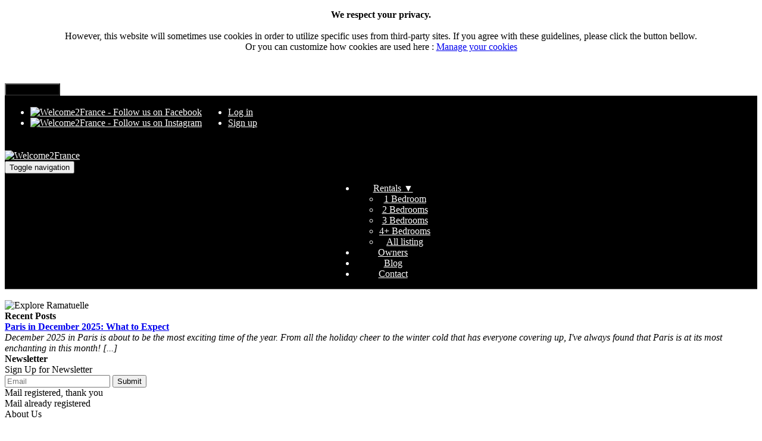

--- FILE ---
content_type: text/html; charset=utf-8
request_url: https://www.welcome2france.com/rental-1651-ramatuelle.html
body_size: 13362
content:

<!DOCTYPE html>
<html>


<head>
<title>Explore Ramatuelle</title>
<meta charset="utf-8">
<meta name="description" content=" - Explore Ramatuelle">
<meta http-equiv="X-UA-Compatible" content="IE=edge">
<meta name="viewport" content="width=device-width, initial-scale=1">
<meta name="p:domain_verify" content="ef8b98a22d0e4fd58d0ea83bef8cd0d6"/>
<link rel="canonical" href="https://www.welcome2france.com/rental-1651-ramatuelle.html" />
<link href="https://www.welcome2france.com/css2/bootstrap.css" rel="stylesheet">
<link href="https://www.welcome2france.com/css2/bootshape.css" rel="stylesheet">
<link href="https://www.welcome2france.com/css2/style.css" rel="stylesheet">
<link rel="shortcut icon" title="All Luxury Apartments" href="https://www.welcome2france.com/icone.png" />

<script src="https://www.welcome2france.com/js2/bootshape.js"></script>
<script src="https://www.welcome2france.com/js2/jquery-2.1.1.min.js"></script>
<script src="https://www.welcome2france.com/js2/bootstrap.js"></script>
<script src="https://www.welcome2france.com/js2/bookmarkscroll.js"></script>

<script src="https://www.welcome2france.com/js2/classie.js"></script>
<script src="https://www.welcome2france.com/js2/top_menu2.js"></script>

<script>
window.onload = init();
</script>

<script src="https://www.google.com/recaptcha/api.js?onload=CaptchaCallback&render=explicit" async defer></script>
<script>
  var CaptchaCallback = function() {
    $('.g-recaptcha').each(function(index, el) {
      grecaptcha.render(el, {'sitekey' : '6Ldcdj4UAAAAAI7Xb39_FOYap9K-t0uwGSiDygYF'});
    });
  };
</script>






</head>

<body>

<!-- COOKIEBAR -->
<div class='divcookie01 show_cookies_msg'>
<div class="divcookie03"></div>
<div class="divcookie02">
  <div class='row'>
  <div class='col-md-9'><center>
  <p><b>We respect your privacy.</b><br /><br />
  However, this website will sometimes use cookies in order to utilize specific uses from third-party sites. If you agree with these guidelines, please click the button bellow.<br />
  Or you can  customize how cookies are used here : <a href="cookies-policy.html">Manage your cookies</a></p><br />
  </center></div>
  <div class='col-md-3'><br />
  <input type='button' class="accept_cookies_msg btn btn-primary" style='background-color:#000' value='Yes, I accept'>
  </div>
  </div>
</div>
</div>

<script type="text/javascript">
$(".accept_cookies_msg").click(function() {
  setCookie("allluxuryapart_accept_cookies","1",360);
  setCookie("allluxuryapart_accept_cookies_GA","1",360);
  setCookie("allluxuryapart_accept_cookies_TT","1",360);
  $(".show_cookies_msg").hide(200);
});
</script>

<!-- End COOKIEBAR -->

<style>
.topbandeau1, .topbandeau2, .topbandeau3 { background-color:#000; color:#FFF; }
.topbandeau2 { border-bottom:1px solid #999; }
.topbandeau2 a { color:#FFF; }
.btn-01 { background-color:#FFF; color:#000; }
</style>


<input type='hidden' id='ajaxactions' value="ajax_actions.php" />

<div class='topbandeau1'>
<div class="topbandeau2">

<div class="container topbandeau3">
    <table class='loginrs'>
    <tr>
     <td>
     <ul class="social9 disparition">
      <li><a href="https://www.facebook.com/Welcome2France/" target="_blank"><img src="https://www.welcome2france.com/images2/facebook1.png" alt="Welcome2France - Follow us on Facebook" class="img-responsive"></a></li>
      <li><a href="https://www.instagram.com/welcome2france/" target="_blank"><img src="https://www.welcome2france.com/images2/instagram1.png" alt="Welcome2France - Follow us on Instagram" class="img-responsive"></a></li>
     </ul>
     </td>
    <td>
     <ul class="login9">
     <!--<li class="btn btn-info btn-lg"><a href="https://www.welcome2france.com/list-property.html">List your property</a></li>-->
              <li class="btn btn-info btn-lg"><a href="https://www.welcome2france.com/private.php">Log in</a></li>
          <li class="btn btn-info btn-lg"><a href="https://www.welcome2france.com/signup.php">Sign up</a></li>
         </ul>
     </td>
    </tr>
    </table>

  <div class="row">
    <div class="col-md-4 col-sm-3 col-xs-2"></div>
    <div class="col-md-4 col-sm-6 col-xs-8">
      <br />
      <a href="https://www.welcome2france.com"><img src="https://www.welcome2france.com/images2/logo1B.png" alt="Welcome2France" class="img-responsive logo9"></a>
    </div>
  </div>


    <div class="row">
      <div class="col-md-2 col-sm-2"></div>
      <div class="col-md-8 col-sm-8">

        <!-- Navbar Start Here -->
        <div id="netsec_menu">
    	 <div class="navbar netsec_navbar">
    	  <nav class="navbar-default netsec_navbar-default" role="navigation">
    	   <!-- Toggle button for mobile display -->
    	   <div class="navbar-header">
    		<button type="button" class="navbar-toggle netsec_navbar-toggle collapsed" data-toggle="collapse" data-target="#netsec_mainmenu">
    		 <span class="sr-only">Toggle navigation</span> 
    		 <span class="icon-bar"></span> 
    		 <span class="icon-bar"></span> 
    		 <span class="icon-bar"></span>
    		</button>                                                                        
    	   </div>
    	   <!-- Menu Content -->
           <div class="collapse navbar-collapse" id="netsec_mainmenu">
           <div style='text-align:center'>
           <div style='display: inline-block;'>
           <ul class="nav navbar-nav netsec_menucontent">
            <li class="dropdown">
              <a data-toggle="dropdown" class="dropdown-toggle" href="#">Rentals <span class='color999'>&#9660;</span></a>
              <ul class="dropdown-menu">
              <li><a href='rentals-1-bedroom.html'>1 Bedroom</a></li>
              <li><a href='rentals-2-bedrooms.html'>2 Bedrooms</a></li>
              <li><a href='rentals-3-bedrooms.html'>3 Bedrooms</a></li>
              <li><a href='rentals-4-bedrooms.html'>4+ Bedrooms</a></li>
              <li><a href='destination-1-paris.html'>All listing</a></li>
              </ul>
            </li>

            <li><a href="https://www.welcome2france.com/owners.html">Owners</a></li>
            <li><a href="https://www.welcome2france.com/blog.html">Blog</a></li>
            <li><a href="https://www.welcome2france.com/contact-us.html">Contact</a></li>
           </ul>
          </div>
          </div>
    	  </nav>
    	 </div>
        </div>
        <!-- Navbar End Here -->
      </div>
    </div>


</div>



</div>
</div>
<!-- header End Here -->

<br />





<div class="carousel" style="width:100%;position:relative;overflow:hidden">
 <img style="width:100%;position:relative;" src="images/ban/explore-paris.jpg" alt="Explore Ramatuelle" />
 <div class='text' style='position:absolute;width:100%;top:50%;text-shadow: 1px 1px #000;'><h1 class="h1bandeau">Ramatuelle</h1></div>
</div>



<div id="about" class="main-exp-1">
 <div class="container">
    <div class="exp-txt" style='text-align:left'>
        </div>
  </div>
</div>


<style>
.SO_vign { position:relative;width:60px;height:60px;overflow:hidden; }
</style>

<!-- Footer -->
<div class="footer">
 <div class="container">
  <div class="row">

   <div class="col-md-4 col-sm-4">
       <div class="current"><b>Recent Posts</b></div>
    <div class="text-3">
<div class='curblog1'><a href='https://www.welcome2france.com/blog-article-4187-paris-in-december-2025-what-to-expect.html'><b class='curblog3'>Paris in December 2025: What to Expect</b></a></div>
<div class='curblog2'><i>December 2025 in Paris is about to be the most exciting time of the year. From all the holiday cheer to the winter cold that has everyone covering up, I've always found that Paris is at its most enchanting in this month! [...]</i></div>
    </div>
       </div>

   <div class="col-md-4 col-sm-4"></div>

   <div class="col-md-4 col-sm-4">
    <div class="current"><b>Newsletter</b></div>
    <div class="news">Sign Up for Newsletter</div>
    <input class="search" type="text" placeholder="Email" id="nlmail">
    <button class="submit-button" type="submit" id="nlsubmit" value="">Submit</button>
    <br />
    <div id='nl_ret1'>Mail registered, thank you</div>
    <div id='nl_ret2'>Mail already registered</div>
   </div>
  </div>

<script>
$("#nlsubmit").click(function() {
    $("#nl_ret1").hide(200); 
    $("#nl_ret2").hide(200); 
    var mail = $("#nlmail").val();
    var datas = "action=addnewsletter&nlmail="+mail;
    $.ajax({
        data: datas,
        type: 'POST',
        dataType: 'json',
        url: 'ajax_actions.php',
        success: function(result) {
            var ok=result["out"];
            if (ok==1) { $("#nl_ret1").show(200); }
            if (ok==2) { $("#nl_ret2").show(200); }
            $("#nlmail").val("");
        },
  			error : function(result, statut, erreur){ alert('error'); }
    });
    return false;
});
</script>

  <div class="border-1"></div>

  <div class="row">
   <div class="col-md-3 col-sm-3 col-xs-6 bottom20">
    <div class="current">About Us</div>
    <ul class="image">
     <li><a href="https://www.welcome2france.com/about-us.html">About Us</a></li>
     <li><a href="https://www.welcome2france.com/faq.html">FAQ</a></li>
  	 <li><a href="https://www.welcome2france.com/how-to-book.html">How to book</a></li>
  	 <li><a href="https://www.welcome2france.com/listing-with-us.html">Listing with us</a></li>
  	 <li><a href="https://www.welcome2france.com/mobility-lease.html">Mobility Lease</a></li>
    </ul>
   </div>

   <div class="col-md-3 col-sm-3 col-xs-6 bottom20">
    <div class="current">Find More</div>
    <ul class="image">
     <li><a href="https://www.welcome2france.com/privacy-policies.html">Privacy Policies</a></li>
     <li><a href="https://www.welcome2france.com/terms-and-conditions.html">Terms & Conditions</a></li>
     <li><a href="https://www.welcome2france.com/website-terms-of-use.html">Website Terms of use</a></li>
     <li><a href="https://www.welcome2france.com/cookies-policy.html">Cookies Policy</a></li>
    </ul>
    <br /><br />
   </div>

   <div class="col-md-3 col-sm-3 col-xs-6">
    <div class="current">Our Services</div>
    <ul class="image">
     <li><a href="https://www.welcome2france.com/destination-1-paris.html">Destinations</a></li>
     <li><a href="https://www.welcome2france.com/owners.html">Owner services</a></li>
     <li><a href="https://www.welcome2france.com/guest-services.html">Guests services</a></li>
     <li><a href="https://www.welcome2france.com/guest-services-concierge-service.html">Concierge</a></li>
     <li><a href="https://www.welcome2france.com/rental-insurance.html">Rental insurance</a></li>
     <li><a href="https://www.welcome2france.com/airport-transfer.html">Airport Transfer</a></li>
     <li><a href="https://www.welcome2france.com/long-terms-rentals/">Long terms rentals</a></li>
     <li><a href="https://www.welcome2france.com/for-sale/">Properties for Sale</a></li>
    </ul>
   </div>

   <div class="col-md-3 col-sm-3 col-xs-6">
    <div class="current">Get in Touch</div>
    <ul class="image">
     <!-- <li><a href="https://www.welcome2france.com/blog.html">Blog</a></li> -->
     <li><a href="https://www.welcome2france.com/jobs.html">Jobs</a></li>
     <li><a href="https://www.welcome2france.com/real-travel-agents.html">Travel agents</a></li>
    </ul>

    <ul class="social-1">
      <li><a href="https://www.facebook.com/Welcome2France/" target="_blank"><img src="https://www.welcome2france.com/images2/facebook1.png" class="img-responsive" alt='facebook' /></a></li>
      <!--<li><a href="https://twitter.com/allluxuryapts?lang=fr" target="_blank"><img src="https://www.welcome2france.com/images2/twitter1.png" class="img-responsive" alt='twitter' /></a></li>
      <li><a href="https://www.linkedin.com/company/all-luxury-apartments" target="_blank"><img src="https://www.welcome2france.com/images2/linked1.png" class="img-responsive" alt='linkedin' /></a></li>-->
      <li><a href="http://bit.ly/youtubeAllLuxuryApartments" target="_blank"><img src="https://www.welcome2france.com/images2/youtube1.png" class="img-responsive" alt='youtube' /></a></li>
     </ul>
   </div>
  </div>

  <div class="border-1"></div>


  <div class="row">
   <div class="col-md-4 col-sm-4"></div>
   <div class="col-md-8 col-sm-8">
    <div class="copy1">©2026 Welcome2France. All Rights Reserved</div>
   </div>
  </div>


 </div><!-- container End Here -->
</div><!-- /Footer -->


<!--Start of Tawk.to Script-->
<!-- Include Date Range Picker -->
<script type="text/javascript" src="https://www.welcome2france.com/js2/moment.min.js"></script>
<script type="text/javascript" src="https://www.welcome2france.com/js2/daterangepicker.js"></script>
<link rel="stylesheet" type="text/css" href="https://www.welcome2france.com/css2/daterangepicker.css" />


</body>
</html>